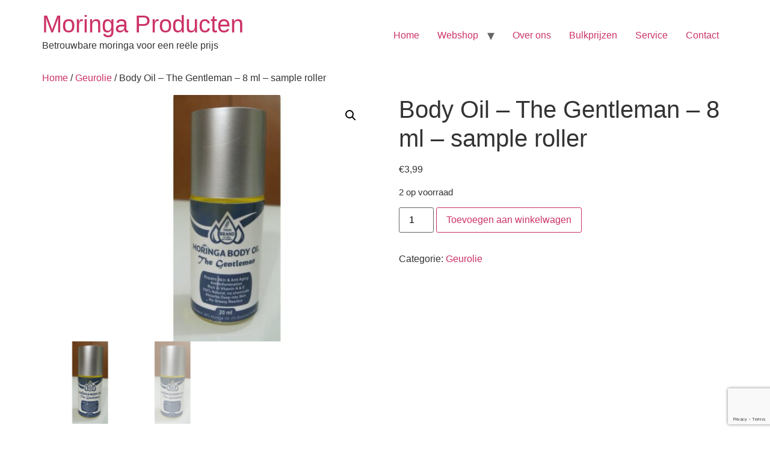

--- FILE ---
content_type: text/html; charset=utf-8
request_url: https://www.google.com/recaptcha/api2/anchor?ar=1&k=6Ldi6zMsAAAAAGmKrl3R1oUFvc4Jp32ahuAluW8T&co=aHR0cHM6Ly93d3cubW9yaW5nYXByb2R1Y3Rlbi5ubDo0NDM.&hl=en&v=PoyoqOPhxBO7pBk68S4YbpHZ&size=invisible&anchor-ms=20000&execute-ms=30000&cb=vrba31l7op69
body_size: 48868
content:
<!DOCTYPE HTML><html dir="ltr" lang="en"><head><meta http-equiv="Content-Type" content="text/html; charset=UTF-8">
<meta http-equiv="X-UA-Compatible" content="IE=edge">
<title>reCAPTCHA</title>
<style type="text/css">
/* cyrillic-ext */
@font-face {
  font-family: 'Roboto';
  font-style: normal;
  font-weight: 400;
  font-stretch: 100%;
  src: url(//fonts.gstatic.com/s/roboto/v48/KFO7CnqEu92Fr1ME7kSn66aGLdTylUAMa3GUBHMdazTgWw.woff2) format('woff2');
  unicode-range: U+0460-052F, U+1C80-1C8A, U+20B4, U+2DE0-2DFF, U+A640-A69F, U+FE2E-FE2F;
}
/* cyrillic */
@font-face {
  font-family: 'Roboto';
  font-style: normal;
  font-weight: 400;
  font-stretch: 100%;
  src: url(//fonts.gstatic.com/s/roboto/v48/KFO7CnqEu92Fr1ME7kSn66aGLdTylUAMa3iUBHMdazTgWw.woff2) format('woff2');
  unicode-range: U+0301, U+0400-045F, U+0490-0491, U+04B0-04B1, U+2116;
}
/* greek-ext */
@font-face {
  font-family: 'Roboto';
  font-style: normal;
  font-weight: 400;
  font-stretch: 100%;
  src: url(//fonts.gstatic.com/s/roboto/v48/KFO7CnqEu92Fr1ME7kSn66aGLdTylUAMa3CUBHMdazTgWw.woff2) format('woff2');
  unicode-range: U+1F00-1FFF;
}
/* greek */
@font-face {
  font-family: 'Roboto';
  font-style: normal;
  font-weight: 400;
  font-stretch: 100%;
  src: url(//fonts.gstatic.com/s/roboto/v48/KFO7CnqEu92Fr1ME7kSn66aGLdTylUAMa3-UBHMdazTgWw.woff2) format('woff2');
  unicode-range: U+0370-0377, U+037A-037F, U+0384-038A, U+038C, U+038E-03A1, U+03A3-03FF;
}
/* math */
@font-face {
  font-family: 'Roboto';
  font-style: normal;
  font-weight: 400;
  font-stretch: 100%;
  src: url(//fonts.gstatic.com/s/roboto/v48/KFO7CnqEu92Fr1ME7kSn66aGLdTylUAMawCUBHMdazTgWw.woff2) format('woff2');
  unicode-range: U+0302-0303, U+0305, U+0307-0308, U+0310, U+0312, U+0315, U+031A, U+0326-0327, U+032C, U+032F-0330, U+0332-0333, U+0338, U+033A, U+0346, U+034D, U+0391-03A1, U+03A3-03A9, U+03B1-03C9, U+03D1, U+03D5-03D6, U+03F0-03F1, U+03F4-03F5, U+2016-2017, U+2034-2038, U+203C, U+2040, U+2043, U+2047, U+2050, U+2057, U+205F, U+2070-2071, U+2074-208E, U+2090-209C, U+20D0-20DC, U+20E1, U+20E5-20EF, U+2100-2112, U+2114-2115, U+2117-2121, U+2123-214F, U+2190, U+2192, U+2194-21AE, U+21B0-21E5, U+21F1-21F2, U+21F4-2211, U+2213-2214, U+2216-22FF, U+2308-230B, U+2310, U+2319, U+231C-2321, U+2336-237A, U+237C, U+2395, U+239B-23B7, U+23D0, U+23DC-23E1, U+2474-2475, U+25AF, U+25B3, U+25B7, U+25BD, U+25C1, U+25CA, U+25CC, U+25FB, U+266D-266F, U+27C0-27FF, U+2900-2AFF, U+2B0E-2B11, U+2B30-2B4C, U+2BFE, U+3030, U+FF5B, U+FF5D, U+1D400-1D7FF, U+1EE00-1EEFF;
}
/* symbols */
@font-face {
  font-family: 'Roboto';
  font-style: normal;
  font-weight: 400;
  font-stretch: 100%;
  src: url(//fonts.gstatic.com/s/roboto/v48/KFO7CnqEu92Fr1ME7kSn66aGLdTylUAMaxKUBHMdazTgWw.woff2) format('woff2');
  unicode-range: U+0001-000C, U+000E-001F, U+007F-009F, U+20DD-20E0, U+20E2-20E4, U+2150-218F, U+2190, U+2192, U+2194-2199, U+21AF, U+21E6-21F0, U+21F3, U+2218-2219, U+2299, U+22C4-22C6, U+2300-243F, U+2440-244A, U+2460-24FF, U+25A0-27BF, U+2800-28FF, U+2921-2922, U+2981, U+29BF, U+29EB, U+2B00-2BFF, U+4DC0-4DFF, U+FFF9-FFFB, U+10140-1018E, U+10190-1019C, U+101A0, U+101D0-101FD, U+102E0-102FB, U+10E60-10E7E, U+1D2C0-1D2D3, U+1D2E0-1D37F, U+1F000-1F0FF, U+1F100-1F1AD, U+1F1E6-1F1FF, U+1F30D-1F30F, U+1F315, U+1F31C, U+1F31E, U+1F320-1F32C, U+1F336, U+1F378, U+1F37D, U+1F382, U+1F393-1F39F, U+1F3A7-1F3A8, U+1F3AC-1F3AF, U+1F3C2, U+1F3C4-1F3C6, U+1F3CA-1F3CE, U+1F3D4-1F3E0, U+1F3ED, U+1F3F1-1F3F3, U+1F3F5-1F3F7, U+1F408, U+1F415, U+1F41F, U+1F426, U+1F43F, U+1F441-1F442, U+1F444, U+1F446-1F449, U+1F44C-1F44E, U+1F453, U+1F46A, U+1F47D, U+1F4A3, U+1F4B0, U+1F4B3, U+1F4B9, U+1F4BB, U+1F4BF, U+1F4C8-1F4CB, U+1F4D6, U+1F4DA, U+1F4DF, U+1F4E3-1F4E6, U+1F4EA-1F4ED, U+1F4F7, U+1F4F9-1F4FB, U+1F4FD-1F4FE, U+1F503, U+1F507-1F50B, U+1F50D, U+1F512-1F513, U+1F53E-1F54A, U+1F54F-1F5FA, U+1F610, U+1F650-1F67F, U+1F687, U+1F68D, U+1F691, U+1F694, U+1F698, U+1F6AD, U+1F6B2, U+1F6B9-1F6BA, U+1F6BC, U+1F6C6-1F6CF, U+1F6D3-1F6D7, U+1F6E0-1F6EA, U+1F6F0-1F6F3, U+1F6F7-1F6FC, U+1F700-1F7FF, U+1F800-1F80B, U+1F810-1F847, U+1F850-1F859, U+1F860-1F887, U+1F890-1F8AD, U+1F8B0-1F8BB, U+1F8C0-1F8C1, U+1F900-1F90B, U+1F93B, U+1F946, U+1F984, U+1F996, U+1F9E9, U+1FA00-1FA6F, U+1FA70-1FA7C, U+1FA80-1FA89, U+1FA8F-1FAC6, U+1FACE-1FADC, U+1FADF-1FAE9, U+1FAF0-1FAF8, U+1FB00-1FBFF;
}
/* vietnamese */
@font-face {
  font-family: 'Roboto';
  font-style: normal;
  font-weight: 400;
  font-stretch: 100%;
  src: url(//fonts.gstatic.com/s/roboto/v48/KFO7CnqEu92Fr1ME7kSn66aGLdTylUAMa3OUBHMdazTgWw.woff2) format('woff2');
  unicode-range: U+0102-0103, U+0110-0111, U+0128-0129, U+0168-0169, U+01A0-01A1, U+01AF-01B0, U+0300-0301, U+0303-0304, U+0308-0309, U+0323, U+0329, U+1EA0-1EF9, U+20AB;
}
/* latin-ext */
@font-face {
  font-family: 'Roboto';
  font-style: normal;
  font-weight: 400;
  font-stretch: 100%;
  src: url(//fonts.gstatic.com/s/roboto/v48/KFO7CnqEu92Fr1ME7kSn66aGLdTylUAMa3KUBHMdazTgWw.woff2) format('woff2');
  unicode-range: U+0100-02BA, U+02BD-02C5, U+02C7-02CC, U+02CE-02D7, U+02DD-02FF, U+0304, U+0308, U+0329, U+1D00-1DBF, U+1E00-1E9F, U+1EF2-1EFF, U+2020, U+20A0-20AB, U+20AD-20C0, U+2113, U+2C60-2C7F, U+A720-A7FF;
}
/* latin */
@font-face {
  font-family: 'Roboto';
  font-style: normal;
  font-weight: 400;
  font-stretch: 100%;
  src: url(//fonts.gstatic.com/s/roboto/v48/KFO7CnqEu92Fr1ME7kSn66aGLdTylUAMa3yUBHMdazQ.woff2) format('woff2');
  unicode-range: U+0000-00FF, U+0131, U+0152-0153, U+02BB-02BC, U+02C6, U+02DA, U+02DC, U+0304, U+0308, U+0329, U+2000-206F, U+20AC, U+2122, U+2191, U+2193, U+2212, U+2215, U+FEFF, U+FFFD;
}
/* cyrillic-ext */
@font-face {
  font-family: 'Roboto';
  font-style: normal;
  font-weight: 500;
  font-stretch: 100%;
  src: url(//fonts.gstatic.com/s/roboto/v48/KFO7CnqEu92Fr1ME7kSn66aGLdTylUAMa3GUBHMdazTgWw.woff2) format('woff2');
  unicode-range: U+0460-052F, U+1C80-1C8A, U+20B4, U+2DE0-2DFF, U+A640-A69F, U+FE2E-FE2F;
}
/* cyrillic */
@font-face {
  font-family: 'Roboto';
  font-style: normal;
  font-weight: 500;
  font-stretch: 100%;
  src: url(//fonts.gstatic.com/s/roboto/v48/KFO7CnqEu92Fr1ME7kSn66aGLdTylUAMa3iUBHMdazTgWw.woff2) format('woff2');
  unicode-range: U+0301, U+0400-045F, U+0490-0491, U+04B0-04B1, U+2116;
}
/* greek-ext */
@font-face {
  font-family: 'Roboto';
  font-style: normal;
  font-weight: 500;
  font-stretch: 100%;
  src: url(//fonts.gstatic.com/s/roboto/v48/KFO7CnqEu92Fr1ME7kSn66aGLdTylUAMa3CUBHMdazTgWw.woff2) format('woff2');
  unicode-range: U+1F00-1FFF;
}
/* greek */
@font-face {
  font-family: 'Roboto';
  font-style: normal;
  font-weight: 500;
  font-stretch: 100%;
  src: url(//fonts.gstatic.com/s/roboto/v48/KFO7CnqEu92Fr1ME7kSn66aGLdTylUAMa3-UBHMdazTgWw.woff2) format('woff2');
  unicode-range: U+0370-0377, U+037A-037F, U+0384-038A, U+038C, U+038E-03A1, U+03A3-03FF;
}
/* math */
@font-face {
  font-family: 'Roboto';
  font-style: normal;
  font-weight: 500;
  font-stretch: 100%;
  src: url(//fonts.gstatic.com/s/roboto/v48/KFO7CnqEu92Fr1ME7kSn66aGLdTylUAMawCUBHMdazTgWw.woff2) format('woff2');
  unicode-range: U+0302-0303, U+0305, U+0307-0308, U+0310, U+0312, U+0315, U+031A, U+0326-0327, U+032C, U+032F-0330, U+0332-0333, U+0338, U+033A, U+0346, U+034D, U+0391-03A1, U+03A3-03A9, U+03B1-03C9, U+03D1, U+03D5-03D6, U+03F0-03F1, U+03F4-03F5, U+2016-2017, U+2034-2038, U+203C, U+2040, U+2043, U+2047, U+2050, U+2057, U+205F, U+2070-2071, U+2074-208E, U+2090-209C, U+20D0-20DC, U+20E1, U+20E5-20EF, U+2100-2112, U+2114-2115, U+2117-2121, U+2123-214F, U+2190, U+2192, U+2194-21AE, U+21B0-21E5, U+21F1-21F2, U+21F4-2211, U+2213-2214, U+2216-22FF, U+2308-230B, U+2310, U+2319, U+231C-2321, U+2336-237A, U+237C, U+2395, U+239B-23B7, U+23D0, U+23DC-23E1, U+2474-2475, U+25AF, U+25B3, U+25B7, U+25BD, U+25C1, U+25CA, U+25CC, U+25FB, U+266D-266F, U+27C0-27FF, U+2900-2AFF, U+2B0E-2B11, U+2B30-2B4C, U+2BFE, U+3030, U+FF5B, U+FF5D, U+1D400-1D7FF, U+1EE00-1EEFF;
}
/* symbols */
@font-face {
  font-family: 'Roboto';
  font-style: normal;
  font-weight: 500;
  font-stretch: 100%;
  src: url(//fonts.gstatic.com/s/roboto/v48/KFO7CnqEu92Fr1ME7kSn66aGLdTylUAMaxKUBHMdazTgWw.woff2) format('woff2');
  unicode-range: U+0001-000C, U+000E-001F, U+007F-009F, U+20DD-20E0, U+20E2-20E4, U+2150-218F, U+2190, U+2192, U+2194-2199, U+21AF, U+21E6-21F0, U+21F3, U+2218-2219, U+2299, U+22C4-22C6, U+2300-243F, U+2440-244A, U+2460-24FF, U+25A0-27BF, U+2800-28FF, U+2921-2922, U+2981, U+29BF, U+29EB, U+2B00-2BFF, U+4DC0-4DFF, U+FFF9-FFFB, U+10140-1018E, U+10190-1019C, U+101A0, U+101D0-101FD, U+102E0-102FB, U+10E60-10E7E, U+1D2C0-1D2D3, U+1D2E0-1D37F, U+1F000-1F0FF, U+1F100-1F1AD, U+1F1E6-1F1FF, U+1F30D-1F30F, U+1F315, U+1F31C, U+1F31E, U+1F320-1F32C, U+1F336, U+1F378, U+1F37D, U+1F382, U+1F393-1F39F, U+1F3A7-1F3A8, U+1F3AC-1F3AF, U+1F3C2, U+1F3C4-1F3C6, U+1F3CA-1F3CE, U+1F3D4-1F3E0, U+1F3ED, U+1F3F1-1F3F3, U+1F3F5-1F3F7, U+1F408, U+1F415, U+1F41F, U+1F426, U+1F43F, U+1F441-1F442, U+1F444, U+1F446-1F449, U+1F44C-1F44E, U+1F453, U+1F46A, U+1F47D, U+1F4A3, U+1F4B0, U+1F4B3, U+1F4B9, U+1F4BB, U+1F4BF, U+1F4C8-1F4CB, U+1F4D6, U+1F4DA, U+1F4DF, U+1F4E3-1F4E6, U+1F4EA-1F4ED, U+1F4F7, U+1F4F9-1F4FB, U+1F4FD-1F4FE, U+1F503, U+1F507-1F50B, U+1F50D, U+1F512-1F513, U+1F53E-1F54A, U+1F54F-1F5FA, U+1F610, U+1F650-1F67F, U+1F687, U+1F68D, U+1F691, U+1F694, U+1F698, U+1F6AD, U+1F6B2, U+1F6B9-1F6BA, U+1F6BC, U+1F6C6-1F6CF, U+1F6D3-1F6D7, U+1F6E0-1F6EA, U+1F6F0-1F6F3, U+1F6F7-1F6FC, U+1F700-1F7FF, U+1F800-1F80B, U+1F810-1F847, U+1F850-1F859, U+1F860-1F887, U+1F890-1F8AD, U+1F8B0-1F8BB, U+1F8C0-1F8C1, U+1F900-1F90B, U+1F93B, U+1F946, U+1F984, U+1F996, U+1F9E9, U+1FA00-1FA6F, U+1FA70-1FA7C, U+1FA80-1FA89, U+1FA8F-1FAC6, U+1FACE-1FADC, U+1FADF-1FAE9, U+1FAF0-1FAF8, U+1FB00-1FBFF;
}
/* vietnamese */
@font-face {
  font-family: 'Roboto';
  font-style: normal;
  font-weight: 500;
  font-stretch: 100%;
  src: url(//fonts.gstatic.com/s/roboto/v48/KFO7CnqEu92Fr1ME7kSn66aGLdTylUAMa3OUBHMdazTgWw.woff2) format('woff2');
  unicode-range: U+0102-0103, U+0110-0111, U+0128-0129, U+0168-0169, U+01A0-01A1, U+01AF-01B0, U+0300-0301, U+0303-0304, U+0308-0309, U+0323, U+0329, U+1EA0-1EF9, U+20AB;
}
/* latin-ext */
@font-face {
  font-family: 'Roboto';
  font-style: normal;
  font-weight: 500;
  font-stretch: 100%;
  src: url(//fonts.gstatic.com/s/roboto/v48/KFO7CnqEu92Fr1ME7kSn66aGLdTylUAMa3KUBHMdazTgWw.woff2) format('woff2');
  unicode-range: U+0100-02BA, U+02BD-02C5, U+02C7-02CC, U+02CE-02D7, U+02DD-02FF, U+0304, U+0308, U+0329, U+1D00-1DBF, U+1E00-1E9F, U+1EF2-1EFF, U+2020, U+20A0-20AB, U+20AD-20C0, U+2113, U+2C60-2C7F, U+A720-A7FF;
}
/* latin */
@font-face {
  font-family: 'Roboto';
  font-style: normal;
  font-weight: 500;
  font-stretch: 100%;
  src: url(//fonts.gstatic.com/s/roboto/v48/KFO7CnqEu92Fr1ME7kSn66aGLdTylUAMa3yUBHMdazQ.woff2) format('woff2');
  unicode-range: U+0000-00FF, U+0131, U+0152-0153, U+02BB-02BC, U+02C6, U+02DA, U+02DC, U+0304, U+0308, U+0329, U+2000-206F, U+20AC, U+2122, U+2191, U+2193, U+2212, U+2215, U+FEFF, U+FFFD;
}
/* cyrillic-ext */
@font-face {
  font-family: 'Roboto';
  font-style: normal;
  font-weight: 900;
  font-stretch: 100%;
  src: url(//fonts.gstatic.com/s/roboto/v48/KFO7CnqEu92Fr1ME7kSn66aGLdTylUAMa3GUBHMdazTgWw.woff2) format('woff2');
  unicode-range: U+0460-052F, U+1C80-1C8A, U+20B4, U+2DE0-2DFF, U+A640-A69F, U+FE2E-FE2F;
}
/* cyrillic */
@font-face {
  font-family: 'Roboto';
  font-style: normal;
  font-weight: 900;
  font-stretch: 100%;
  src: url(//fonts.gstatic.com/s/roboto/v48/KFO7CnqEu92Fr1ME7kSn66aGLdTylUAMa3iUBHMdazTgWw.woff2) format('woff2');
  unicode-range: U+0301, U+0400-045F, U+0490-0491, U+04B0-04B1, U+2116;
}
/* greek-ext */
@font-face {
  font-family: 'Roboto';
  font-style: normal;
  font-weight: 900;
  font-stretch: 100%;
  src: url(//fonts.gstatic.com/s/roboto/v48/KFO7CnqEu92Fr1ME7kSn66aGLdTylUAMa3CUBHMdazTgWw.woff2) format('woff2');
  unicode-range: U+1F00-1FFF;
}
/* greek */
@font-face {
  font-family: 'Roboto';
  font-style: normal;
  font-weight: 900;
  font-stretch: 100%;
  src: url(//fonts.gstatic.com/s/roboto/v48/KFO7CnqEu92Fr1ME7kSn66aGLdTylUAMa3-UBHMdazTgWw.woff2) format('woff2');
  unicode-range: U+0370-0377, U+037A-037F, U+0384-038A, U+038C, U+038E-03A1, U+03A3-03FF;
}
/* math */
@font-face {
  font-family: 'Roboto';
  font-style: normal;
  font-weight: 900;
  font-stretch: 100%;
  src: url(//fonts.gstatic.com/s/roboto/v48/KFO7CnqEu92Fr1ME7kSn66aGLdTylUAMawCUBHMdazTgWw.woff2) format('woff2');
  unicode-range: U+0302-0303, U+0305, U+0307-0308, U+0310, U+0312, U+0315, U+031A, U+0326-0327, U+032C, U+032F-0330, U+0332-0333, U+0338, U+033A, U+0346, U+034D, U+0391-03A1, U+03A3-03A9, U+03B1-03C9, U+03D1, U+03D5-03D6, U+03F0-03F1, U+03F4-03F5, U+2016-2017, U+2034-2038, U+203C, U+2040, U+2043, U+2047, U+2050, U+2057, U+205F, U+2070-2071, U+2074-208E, U+2090-209C, U+20D0-20DC, U+20E1, U+20E5-20EF, U+2100-2112, U+2114-2115, U+2117-2121, U+2123-214F, U+2190, U+2192, U+2194-21AE, U+21B0-21E5, U+21F1-21F2, U+21F4-2211, U+2213-2214, U+2216-22FF, U+2308-230B, U+2310, U+2319, U+231C-2321, U+2336-237A, U+237C, U+2395, U+239B-23B7, U+23D0, U+23DC-23E1, U+2474-2475, U+25AF, U+25B3, U+25B7, U+25BD, U+25C1, U+25CA, U+25CC, U+25FB, U+266D-266F, U+27C0-27FF, U+2900-2AFF, U+2B0E-2B11, U+2B30-2B4C, U+2BFE, U+3030, U+FF5B, U+FF5D, U+1D400-1D7FF, U+1EE00-1EEFF;
}
/* symbols */
@font-face {
  font-family: 'Roboto';
  font-style: normal;
  font-weight: 900;
  font-stretch: 100%;
  src: url(//fonts.gstatic.com/s/roboto/v48/KFO7CnqEu92Fr1ME7kSn66aGLdTylUAMaxKUBHMdazTgWw.woff2) format('woff2');
  unicode-range: U+0001-000C, U+000E-001F, U+007F-009F, U+20DD-20E0, U+20E2-20E4, U+2150-218F, U+2190, U+2192, U+2194-2199, U+21AF, U+21E6-21F0, U+21F3, U+2218-2219, U+2299, U+22C4-22C6, U+2300-243F, U+2440-244A, U+2460-24FF, U+25A0-27BF, U+2800-28FF, U+2921-2922, U+2981, U+29BF, U+29EB, U+2B00-2BFF, U+4DC0-4DFF, U+FFF9-FFFB, U+10140-1018E, U+10190-1019C, U+101A0, U+101D0-101FD, U+102E0-102FB, U+10E60-10E7E, U+1D2C0-1D2D3, U+1D2E0-1D37F, U+1F000-1F0FF, U+1F100-1F1AD, U+1F1E6-1F1FF, U+1F30D-1F30F, U+1F315, U+1F31C, U+1F31E, U+1F320-1F32C, U+1F336, U+1F378, U+1F37D, U+1F382, U+1F393-1F39F, U+1F3A7-1F3A8, U+1F3AC-1F3AF, U+1F3C2, U+1F3C4-1F3C6, U+1F3CA-1F3CE, U+1F3D4-1F3E0, U+1F3ED, U+1F3F1-1F3F3, U+1F3F5-1F3F7, U+1F408, U+1F415, U+1F41F, U+1F426, U+1F43F, U+1F441-1F442, U+1F444, U+1F446-1F449, U+1F44C-1F44E, U+1F453, U+1F46A, U+1F47D, U+1F4A3, U+1F4B0, U+1F4B3, U+1F4B9, U+1F4BB, U+1F4BF, U+1F4C8-1F4CB, U+1F4D6, U+1F4DA, U+1F4DF, U+1F4E3-1F4E6, U+1F4EA-1F4ED, U+1F4F7, U+1F4F9-1F4FB, U+1F4FD-1F4FE, U+1F503, U+1F507-1F50B, U+1F50D, U+1F512-1F513, U+1F53E-1F54A, U+1F54F-1F5FA, U+1F610, U+1F650-1F67F, U+1F687, U+1F68D, U+1F691, U+1F694, U+1F698, U+1F6AD, U+1F6B2, U+1F6B9-1F6BA, U+1F6BC, U+1F6C6-1F6CF, U+1F6D3-1F6D7, U+1F6E0-1F6EA, U+1F6F0-1F6F3, U+1F6F7-1F6FC, U+1F700-1F7FF, U+1F800-1F80B, U+1F810-1F847, U+1F850-1F859, U+1F860-1F887, U+1F890-1F8AD, U+1F8B0-1F8BB, U+1F8C0-1F8C1, U+1F900-1F90B, U+1F93B, U+1F946, U+1F984, U+1F996, U+1F9E9, U+1FA00-1FA6F, U+1FA70-1FA7C, U+1FA80-1FA89, U+1FA8F-1FAC6, U+1FACE-1FADC, U+1FADF-1FAE9, U+1FAF0-1FAF8, U+1FB00-1FBFF;
}
/* vietnamese */
@font-face {
  font-family: 'Roboto';
  font-style: normal;
  font-weight: 900;
  font-stretch: 100%;
  src: url(//fonts.gstatic.com/s/roboto/v48/KFO7CnqEu92Fr1ME7kSn66aGLdTylUAMa3OUBHMdazTgWw.woff2) format('woff2');
  unicode-range: U+0102-0103, U+0110-0111, U+0128-0129, U+0168-0169, U+01A0-01A1, U+01AF-01B0, U+0300-0301, U+0303-0304, U+0308-0309, U+0323, U+0329, U+1EA0-1EF9, U+20AB;
}
/* latin-ext */
@font-face {
  font-family: 'Roboto';
  font-style: normal;
  font-weight: 900;
  font-stretch: 100%;
  src: url(//fonts.gstatic.com/s/roboto/v48/KFO7CnqEu92Fr1ME7kSn66aGLdTylUAMa3KUBHMdazTgWw.woff2) format('woff2');
  unicode-range: U+0100-02BA, U+02BD-02C5, U+02C7-02CC, U+02CE-02D7, U+02DD-02FF, U+0304, U+0308, U+0329, U+1D00-1DBF, U+1E00-1E9F, U+1EF2-1EFF, U+2020, U+20A0-20AB, U+20AD-20C0, U+2113, U+2C60-2C7F, U+A720-A7FF;
}
/* latin */
@font-face {
  font-family: 'Roboto';
  font-style: normal;
  font-weight: 900;
  font-stretch: 100%;
  src: url(//fonts.gstatic.com/s/roboto/v48/KFO7CnqEu92Fr1ME7kSn66aGLdTylUAMa3yUBHMdazQ.woff2) format('woff2');
  unicode-range: U+0000-00FF, U+0131, U+0152-0153, U+02BB-02BC, U+02C6, U+02DA, U+02DC, U+0304, U+0308, U+0329, U+2000-206F, U+20AC, U+2122, U+2191, U+2193, U+2212, U+2215, U+FEFF, U+FFFD;
}

</style>
<link rel="stylesheet" type="text/css" href="https://www.gstatic.com/recaptcha/releases/PoyoqOPhxBO7pBk68S4YbpHZ/styles__ltr.css">
<script nonce="HxVnRrZx76yrAiSHAurqjQ" type="text/javascript">window['__recaptcha_api'] = 'https://www.google.com/recaptcha/api2/';</script>
<script type="text/javascript" src="https://www.gstatic.com/recaptcha/releases/PoyoqOPhxBO7pBk68S4YbpHZ/recaptcha__en.js" nonce="HxVnRrZx76yrAiSHAurqjQ">
      
    </script></head>
<body><div id="rc-anchor-alert" class="rc-anchor-alert"></div>
<input type="hidden" id="recaptcha-token" value="[base64]">
<script type="text/javascript" nonce="HxVnRrZx76yrAiSHAurqjQ">
      recaptcha.anchor.Main.init("[\x22ainput\x22,[\x22bgdata\x22,\x22\x22,\[base64]/[base64]/[base64]/KE4oMTI0LHYsdi5HKSxMWihsLHYpKTpOKDEyNCx2LGwpLFYpLHYpLFQpKSxGKDE3MSx2KX0scjc9ZnVuY3Rpb24obCl7cmV0dXJuIGx9LEM9ZnVuY3Rpb24obCxWLHYpe04odixsLFYpLFZbYWtdPTI3OTZ9LG49ZnVuY3Rpb24obCxWKXtWLlg9KChWLlg/[base64]/[base64]/[base64]/[base64]/[base64]/[base64]/[base64]/[base64]/[base64]/[base64]/[base64]\\u003d\x22,\[base64]\x22,\x22S8Odwo4cK8Oow45VwoTDj8O8c3A4SsKrw7dZQMKtU0jDucOzwpJTfcOXw7/CqADCpgwWwqUkwpdDa8KIVsKaJQXDqHR8ecKRwr3Dj8KRw4jDrsKaw5fDsSvCsmjCp8K4wqvCkcK/w7HCgSbDqMKLC8KPZUDDicO6wqHDssOZw7/CsMOiwq0HUsKSwql3bzI2wqQfwqIdBcKpwovDqU/DtcK7w5bCn8ObPUFGwrMNwqHCvMKnwqMtGcKbHUDDocOIwqzCtMOPwrHCsz3DkyDCkMOAw4LDl8O1wpsKwqd6IMOfwqAPwpJcZ8OzwqAeUcKuw5tJYMKewrVuw4Nqw5HCnD3DngrCs1jCp8O/OcK8w6FIwrzDiMOQF8OMOS4XBcKUTw55TcOkJsKeQsOiLcOSwq7DqXHDlsKow7DCmCLDqSVCeg7CmDUaw7t6w7Y3wrnCjxzDpSPDhMKJH8OSwqpQwq7DiMKBw4PDr0RUcMK/[base64]/CsD0Jw6kSwqdgU0PDhAoCw6zDlMO5I8K6w4B4KhNgGBvDr8KTIW3CssO/PFZDwrTCpn5Ww4XDu8OIScObw5TCq8OqXFk4NsOnwpgPQcOFSnM5N8O4w5LCk8OPw4jCrcK4PcK7woo2EcKYwrvCihrDjMOCfmfDoBABwqtzwofCrMOuwppSXWvDiMOZFhxULGJtwq3DrlNjw5HCvcKZWsO7L2x5w4MIB8Kxw7rClMO2wr/Cm8ONW1RcPDJNGGkGwrbDk3NccMOhwqQdwolSAMKTHsKHAMKXw7DDusKeN8O7wqbCvcKww640w5kjw6Q9ZcK3bjd9wqbDgMOCwobCgcOIworDlW3CrVbDnsOVwrFNwq7Cj8KTc8K0wph3X8Odw6TCsiY4HsKswp0Ww6sPwrzDrcK/wq9bL8K/[base64]/MyrCucObG2HCmH8mwpXCjQzDhm17w49ARsKOA3tVwqPCmcKBw6rDvsK8w7rDqzpnGcKuw5fCm8K5M2ZUw5bDmFBTw4zDiA9Mw6HDrMOxIlnDqXPCoMKGJ2hfw7HDrcOLw74Hw47Ct8O8wp9awq/CvcKYKXx3TDt6NMK7w4XDgk0Jw5BfN2/DqsOcSsObSMO8dz9FwqHDkjUHwrrCpSLDrsK4w7EEOcO6w6ZAU8KOWcKnwpAiw6jDtMKnYg3CoMKLw7vDvMOdwrbCksOUQz5Bw5U8el7DnMKQwp3CgsODw4bCtMOGwpDDhjLDplxFwo7DkcKKJiZLWTfDiRtfwrrDhcKSwpzDvHLDrMKDw7hZw7jCvsKzw7JiUMO/wqzDuhHDkTDDpnRZLyvDsDBkXAAewpNTeMOVXAQpRybDi8OCw55Kw5Nsw6DDlTDDvnjDgMKSwpLCiMKawqMDNcO0esOdCBJ9ScKkwr7CnhFwH2zDi8KKdVfCgsKMwq8Lw5jCngrCoF7CsnzCvnvCvMOeacKSXcO/[base64]/CsQYWPU1EUVLCnsOhasO7MMKnfsK5wpESA39AdkjCnQ3CiU9Nwo7DunF/d8KLw6fClMOxwrpFwoZxwqrDiMOIwpjCn8KUbMK2worDksKJw60vSWvCicO3w57DvMO5bkDCqsOuwofChMOTOCzCv0EHwo9LZcO+wqbDnCJmw5MiWsK8enEjEllNw5fChngKUMOCaMK/e142DzkXFsOIwrbCocK0cMKSLz9rACDCjyMKQgXCrcKbwr/CmmnDs3PDksOYwrzCjQjDmx3CvMOvLMK1MsKiwqDCrsOcE8K7SMO4w7PCtwPCj2PCn3ELw6bCuMOGFCBawoTDnxhew4E2w4d9wo9KI0k3wpEyw4tBQwRjU3HDrkHDqcOuWhtFwqshQiHCgVwTcsKeNMOEw57CjSrCk8KSwqLCrcOsVMOeaAPChRFZw7vDql/DmcOxw6UvwqfDkMKRGjTDnTo6wqjDrwhbUjjDhMOfwq8bw63DlD5ACsKkw4hDwp3DrcKPw4fDmG4Ow6TCjcKwwo5kwpJkLsOcw7HCt8KUNMO7BMKSwovCh8KAw59yw7bCucKdw5laa8KWTMObE8Orw5/CrXnCs8OoBCzDtlHCnG89wqnCusKRJ8OEwqAGwoAZHFY+woEzM8Kww7ZLJVUhwrc+wpnDpmLCqcK9P04lw4PCiBpmA8OuwonDicO2wpHCkkXDhMKpaSdDwprDs2BRLcOcwrxswrPCi8Osw5Nqw6F/wr3ChG51QB7Cu8OMLCRkw6LCvsKwDxZQwpXCqyzCrAMdYj7Cti9gPSfDvlvDmRMNL0PDjMK/w6vDgDrDu0kCOMOrw4YGIMOywrIGw7LCtcO1MAt9wqDCkE/CnUjDjWrClFkXT8OWasO2wrYjw57DjRB4wrLCl8KNw5rDrTjCow5+AxTCgMObwqYGM3BrDcKYwrnDuzXDkDpmexjDucKuw7fCosOqaMO1w4LCui8Cw75IQX4tECPDpcOASMKow4Z3w4HCjgnDv37DhEdPT8OcRnICRV5iTMKwK8Ojw5vCuyXChMKTw5FCwobCgQ/DkMOJasOMKcOXDlB8fmojw5krSlrCkMK/[base64]/w7/DncKow4tEwoHCr8OHfMOiMcOWw7QUwrVzwqApCy/DlsORb8Oiw7Ivw7xiwrMWBwByw5hlw71aBMKOIUtLw6vDvcOPw43Cp8K9fgPDuA7DlyDDmH3CkMKKJMOGFg/Dm8O3IMKBw6kgFSHDgnzDmxnCqVI9woXCmgw3wr/Ch8KBwodawolvDA3Dr8OEwpcbQUIkdMO7wq7DsMOce8O4DMKZwrYGGsOpw4rDjsKQBD1nw6jDtnptQhNww4DDgcOLEsOefBTCighQwqZCH2/Cm8Khw6Jzd2NwDsOVw4kgdMKtccKew5tswodCeRbDnU9QworDscOqNmA6w5gywqE2b8Kew77Cmm/DrMOOYcO9wr3CqRhvPRnDkcOjw6nCjEfDrkE1w7lLE2/CocOdwr4XR8OWAsKYHH5jwpTDi0Iyw6xBZ0bDksODGF5mwqlxw6TDocOYw4QxwqrCt8OIZsKBw4cEQTltCRd/[base64]/[base64]/Ds0vCvQfDvm/Dn8Kdw7B+wrTDv2nDnR1GwpYnwoALG8ODZsOow4hewp5SwprCl2vDk2FLw6XDvAfCn1PDnC0ZwqPDrMO8w55/UCXDnTrCpMOew7IWw7nDncKVwqrCt0fCicOKwpXDsMOJw5ESWUXCuCzCujoXTUTDqhl5w7YWw6rCrETCu3zCq8KuwrbCqSkqwrfCpcOtwp4/[base64]/CvMK0AwArwrVow7Egwp3DgArCsMOQOyDCmMOYw7xOw5UAwoU4wrzCmgBOFsKlS8K4wqJiw60zKMObbw53OF3CrHPCtsOSworCuGRfw5zDq07DjcKxIHPCpcOCMMOBw40RLn/[base64]/CusO0KsKgBcKvwqdJfCTDu8KEAW3Ds8O0wrbDuRbDi38YwrXCoiw7wr/DoEfDnMKTw40bwrXDqcODw6B8wrE2wrRLw5E/A8K0KsO4JFTDicK7N2sJccK4w44uw4bDo17Cmz1Yw6HCgcO3wphDOcK6dFnCqMOXasOsW3/Dt3/[base64]/Dp37CsE8cdS5fSCDDr0rDr0/DoMOQVhRaLsKGwqrDgGjDlgbDgcKhwrHCocKaw4htw5NqL1bDvULCjx/[base64]/Dqi7CjsOZw6bCvcKmJ8OlwqImwqTDo8KRC3zCgsK4UsK6ezh1CsO3VzLDsCgWw5PDsB3Dm3/CtBPDowfDskQ+wo3Do1DDtsO7OhpKOcOIwp5/wqR+wp3Diihmw7NtAMKyQA/CtsKVacO4RW3CmiLDpgohODQPCsOvNMOCw7Q7w4NdR8OmwpnDiHQ4O1TDjsKhwo9EfcKWF2fDhMOUwpvClsKpwrZEwo0gdHlaEV/[base64]/DpwxTVCoUwqZVbHbCs8OoLD/[base64]/w5QAIEp4wodUw7ZEVk/[base64]/DpT9Vw73CtsOdw48AGcOdw5rCgcKkw4czYMKxwpTChMKxTsOCVcO4w7xYRjpHwo/ClUXDl8OsA8Ouw40Jwop/[base64]/ChHXCoMORw7XDk8O0DjYcdMOvTxzCtsOwwoJXwrjDjsOPM8Kmwp7CmMOmwosJTsKHw6MYZxDCijwoWcKVw7HDj8OTwokpQ3fDjh/Dt8O6AnLCmDspT8KTfzrDisOGXsKBOsOlwqQdGsOdw7LCjsOowrPDlCB6KCzDjwsQw75yw7kYTsKgwp/Cn8Kow6cmw7bCkA84w6nCmsKOwp/DsnErwooFwppSRMKcw4fCoALCilPCg8OxUMKaw4TCscKMBsOkw7LCpMO6woI0w6BCUGrDk8OYCzpewrXCjcOEwovCscOxwrdPwo/CgsOTwoYQwrjChcO/wpPDoMOmaBdYFQ3DocOlPcKuUQbDkyguHHLCryNIw5PCoSzCgcOQw4Ylwr04VUdie8Kiw54wGF1/woLCnRs7w77DgsONdBV+wqhiwo7DncOwFsK/w7PCkGcWw6DDncO3FyzDksK2w6/DpBEBJ2ZCw51zPcOIVD3CoSjDhcKIFcKvWMOMwqXDlQ/ClcOkRMKIwo7Dk8K2MMOEwrNDw6TDlC11acKrw69rHibCoUnDjcKdw67Dh8OWw7N1wp7ChFF8HsO3w7txwopOw7Imw4/Cu8OEM8KGwqjCtMKQR3xrb1/DthN5VsK8w7ZTXWFGZBnDjgTDq8Kvw75xKMOEwqsBf8OYw7PDpcK+cMO2wphpwotwwpHCtWXCjCvDt8OaBMKhacKFwqjDpXl8fnUxwq3CuMOEQMOxwpQCL8ORfi/ChMKUwoPCjBLCmcKTw5bCrcOjIsOSaBAVfcKpPQITwoV4w43DuRp1woZUw6EzGznDv8KMw5B6VcKhwqTCuwdzTcOiw6DDrFLCpxQtw7ktwpEWDMKvdUwDwpjDjcOsM3lcw4U4w6fDiBdhw6jCsiY+fhPCl2AEQMKdwoLDmV1HLMOYNWAFCcO9Cj1Rw6/[base64]/DrcOzRjRLw5o8wrcZwpTCj0vDgsKKE8Omw73DliUdwrZGwqJww5d6wpzDvEbDhyrDoilVw5HDvsO7w5zDsQ3CrMO3w53CuknCsTbCrALDusOFWRXDsRLDucOdwqjCm8K/A8KoRcK5FcOsIcOvwo7CpcO1wpPCmGYNLSYhQm5rbMKoXcK/w7/DrsOwwp1hwobDm1cdEMK4cCpvBcOLQ0hNw5ppwqwhbMKZe8OwOcKedcOYR8Oxw7ohQ1vDmcOGw4onZsKLwo1aw5PCnXnCtcOUw4/CsMKkw5HDmsKww44WwpdzIcOxwpoQcS/[base64]/CoyPDucKsw5/DhsKpXsOewoTCtMODHMK3wqzDt8O4L8Odw6xwTsKxwojChMK3S8OyIcKoNTHDkyM1w7Fww7bCisKrGMKRwrbDrFdAwqPCjcK8wpFRSCzCncOYWcOrwqjDtnPDqkQ3wqUKw7oiw4JgJT7CmXoTwqjDtcKMasKXG1/CgMK0w6ERwq/[base64]/CnMK6wrXDs8OMwrfCscOBw4MSw57ClMKPZMOhUMOcHxXDkG3ClcOhYjLCl8OEwq/DhcO2LWE2GVlZw55lwrRFw4xiwox7W0zChkTCiz3CgE8GecO3Pg0Two4lwp3DvC7Cg8OmwrVqYsKpTWbDv13Cm8K+c37ChX3ClwsuSsOOQSI9eEHDhcKFw60/woUKfcOxw7DCo2HDusO6w4cSwovCqXTDkhklYDzDk0gIfMK4KcKeD8KTaMO2GcO4SULDlMO+I8OOw7PDucKQBMKjw55CG0PCl1HDkgLCuMKew6xMLEjCuTjCgkEswpVbw7J+w6ZcbGAKwps0OcO7w5xAw7tqAQLCiMOkw6HCmMO1wqoTOF/DhCsnHcK0SsOuw7USwrTCtMOQJsOcw43Djn/DsQ7CunXCuUzDpsKtBGDDozloO3HCrsOowqfDnsKNwqHCgsKDwqnDngZnRyFLwqvDvhRsekUfPQQGUsOOwp/[base64]/[base64]/[base64]/DgSc5KVDDusK0bCTDlDMtw4HDmRTCq8O2fMKYYi9Xw77CgUzCkWl4wojCocOzCsO3F8OBwq7DjcOvXmlsMmrChcOCNRHDncK8OcKFU8KUYwXChFFnw4jDvA/CgFbDmhcSwrvDp8KdwovDoGJ+QsKYw5A6Nx4rw5VLw4QEL8O0w4UFwqYkClVUwr5GRMKew7TDusO/w48iDMOuw43ClcKDwrMjCQjCqsKkTcKDMjLDg3wYwoLDnQTCkCt0wqnCjcK/KMKBGyLCg8KdwrYcIsONw4LDhTEiwpgjPMOhYMOAw5LDv8OCHcKqwpJ6CsO9NsOhH3A2wqrDrBfCqBDCrCzCiVvCnCZ+YlRdWlVLw7nDucOIwrwnT8KbYcKSw5vDsnHCvcKCw7UYR8KPeVB/wpoaw4cdacOxJDc1w74vFcK4F8O6XFvCu2RjTsKxLGPDvmlEPcOUZcOmwo1qNsObUsOgTMO2w4YXCR04UhfCklnCgBnCuVJ7LWLCusKnwrPDrsKFDU7CsWPCtsOWw7XCtw/Du8ONwox3cw7DhUxAMQHCsMKKe0xKw5DCksKzTE1mbcKFbmvCgsOUHX/CqcKUw5xfcTpZL8KRDcKPQkpxLX7Cg1vCvnxNw7XDoMOWw7BkVSDClHNqFcKKw4LCnDPCpSTCpcKGbcOwwpkeGMO1N1l9w5lMPsOtEhtfwpPDsVwIY3xmw77CvWl/wooowrwFe0EvacKvw6B6w6NHe8KWw7UuHsKoBMK9FgTDg8OcZy5Lw6bCgsO4bQIBFjHDtsO2w5F+CzJmw4cQwq7Do8Kye8Oiw60+w4jDiXnCk8KqwpnDlMOeWsODVcOmw7PDh8K9ZMKQRsKPwqzDqRDDqDrCrWFzPTTDv8KbwpXDoyjCrMOxwqlZwq/[base64]/[base64]/CimgRwpB9w6sbJMKGw4c+cjnCs1Aueh5PCsKrwpjCtGNIT0INwoDCncKRX8O2wp3DuWPDuVzCq8KOwqYCQCl3w6koGMKCGsOBwpTDhnMuccKewrZlScK3woTDjhDDg3PCqEYmTcOow4Eaw4JBw6x3VATCkcOmCCQfEcKXelgEwphcPFjCh8KDwqE/[base64]/[base64]/CnkbDmcKeO8KAw63DiAbDlMKDSjTDqhh8w6okScKowo3DkMKaPsO2woLCjsKBLUPCtmnDiRvClmXDjjxzw5YgR8KkG8Kjw4s9d8K0wr3Cv8KAw7UVD1nDmcOYHGkWAsO/XsOOYA3CvG/CiMO3w7AqN0HCli5uwpQpS8Osc2NOwrjCq8OtJsKpwr7CpDhXFcO3YXceV8KuXSPDoMKkaXDCicK9wqtGc8OFw4DDpMO5E1IlWmjDqHk3QcKfVjjCpMOqwr7DmcO0ScO3w55hP8OIS8KDWDAxDjnCrwB/[base64]/[base64]/DlsKhw4XCj2rCu8KoPsK5wo3Di8K2YgnDrcK+woDDiRTCs3kFw73DiQUkw71jSQrCp8KgwrPDg0/CvkvCncKhwoJZw6cbw6sUw7olwpzDmTQCDsOLZMOgw6LCvhVyw6RxwqM+L8Opw6vCtBnCscKmMMOMUMKNwoPDkX/DvipMwrrDnsOyw5cbw7Yow6/DscO2YiHCn1MINBfCrG7CmFfCrApJJCzDqMKeMTJBwonCgkXDq8OsC8KtMC1wW8OvYsKLw5nCnGvClMOPKMO+wqbCrMKEw5NaeV/Cr8K2w7dKw4fDgMO8HsKFcMOLwrbDlcO2wpUlZ8OqRMKcUMOKw74lw5x8GXB7VQ/[base64]/[base64]/[base64]/[base64]/Do0DCjEDCosKxBsOmXFcTI1ZAFMOHw4NNw65bU8K7woPDvHBzORlVw5/ChU1SWHXDpgYDwoXCux08PcKwRsKzwr/DuBEWwq8awpfCrMKtwoLCpmVJwoJWw7RQwpjDvkZfw5UCAR0VwrQ0MsOiw47DkHcZw489IMO7wq/CiMO+wozCu2BKQGUrNwfCmMKeRDnDqS9YVMOUHsOuwoEaw5/DksOJJERfRsKAIMOrRMOrw7lIwrLDusO/YMK0LsOcw7JiRglpw5sjwqI0VyUjMnrChMKDMGTDusK6wp3Csy3DpMKHwrvDqxs9UwRtw63DksO2FGwYw79dPSI9Wy7DkRM6wpbCrMOtFUU3Q10Iw6DCuFPCnR3Cl8Kuw7LDkR9Ww7VMw4ZfBcKpw4vDkFtIwr9sJEZ7w5EKFMOpAj/DpwA0w5MhwqfDjXVlMAp/[base64]/w6QXw4Vewos6w6INw6UKwq8Sw7/[base64]/CqMKSw6I8wrXCg1zDpgYFwpFUIsKww6cRwqkSBlfCvMKXw6knwpjDugrChFRWRVfDlsOBdAwOwo95wo1oPmfDiEjCv8K/w5gOw4/Dm1wdw6MHwrhjBSTCisKYwrJbwoE0wrEJw4pXw6I9wpcwdRA9wqTCmAPDu8KpwobDrmEMNsKEw7HDvcKIH1cIExTClMK/UjHCu8ObUsOxwrDCiSN+VcKFwrt6MMOqw4QCRMKjVcOGAG1rwrXCkMO/wqvChXAkwqdcwqfCnDrDqcOdWFp3wpBww6JXMgfDusOuVG/[base64]/DvHQRMlXDocOMwrFbTFPCoErCq2fDiAwRw4d7w5jDusKCwqvCkMKRw5HComzCp8KxHRDCuMOwOsKawrAlFcK5Y8Ozw5EJw4gOByLDpyDDolAhSMKtCmHChxzDl1IHdANNw60Zw4BQwrY5w4bDj0bDvcKSw6IUXMKNLELCiwQkwq/[base64]/Dm8KEORfChMOIw4LDu8O0w5YDKXNPwrbCrMKew7FfEcKNw4/Dj8KwMMKjw5TCkcKgwq/CqA8cbcK6woABwqVWBsKfw5rCgcOTKXHCu8OvQQvCuMKBOiDCrcKewqPCgXbDmj/Ds8O6wr11wrzChcKvMTrDs2vCuiHDscOnwonDuy/[base64]/CrRbDvsKxwqAcYMOCVwDCicOhw4ZiYktJw6MIZcO9wqrCu3/DjcOww4DCnhrCnMOdawLDt27DpybDsU0xJcKbOcOsQsKafsOEw6hEZsKoVxFhwp5JHMKBw5TDuS4CH3lSd1kcw7PDv8Kqw7oNdsOnYygXcBpIf8KzOE5SMWNACwRawoUzQcOXw6IgwrzCs8OUwqN5QCdLIcOSw516wr7DrsOJQ8O/W8Oww5HCj8OBHFgEw4XCosKPJ8K4N8KlwrXDhsOlw4VrFS8/[base64]/[base64]/[base64]/DkMOkAwJZw7zDrVZkdQXCnsOgwr7CicOMw6/DhsKrw4PCgsOjw4BIMFzCjcKUaGMYLcK/w5ccw5rDisOnw7/DpUzDucO8wrLCs8OcwqMrTMK4BH7DusKofsKnY8OZw7XDvw9AwqpXwp4PTcK4CFXDocKKw6zCol/[base64]/ClcK7Z8OIBsKmw4EUU0jDvA7CgQNaM1BUKxIuN1Ugw7ICw7ESwonCssKVF8OAw77Dj1ZDDVMaAMK1SQPCvsKmw6rDmMOlVTnCvMKrJSfDrcObXErDmWFswoDDsi44wpLDlRx5CC/[base64]/DgFAfw6HCpgMQw7vDnsKWwoXChTvCh8KLw7l8woLCmF7CncKecAt4w7TCkwXDncK0U8K1S8OTaBzChVlPZsK0dcK2WhzCkcKdw4dWOyHDgG4bGsKSw4XDhsOEBsOIGcK/AMK8w5bCkVXDgEzCoMK3MsKXw5FjwrvChE19TUzCvEnCol95bHlbw53DmmzCqsODBRnCjsK0UMKmU8KmaUTCiMKmwprDvMKoFA/[base64]/w4wzMcKcw7PCjjbCv3vDr18+wqRiaFwBw4ZAwoY+w7d0PMKxcizDrcOYew7Di0/CjwXDv8OkQScsw5zCkcOPTGfDssKCRMKjw6YVd8OSw6g3RSBAWg0gwq7CuMO3WMK0w6bDiMOecMOJw7RqLsOXERLChm/Dr3DCtMKQworCnxkUwpMbKsKSLMKBIMKZH8OefBrDm8ObwqoaKBzDiwt/w5TCqHsgwqsafCRFw5YowoYbwqvCp8OfP8KIVm1Uw6gmS8KiwqrCpsOyW2XCtHkbw6szw5nDn8OCEG7CkcOpc1/DtsK7wr/CrMODw7XCssKFD8OrKFrDiMKuDsK7w5AZSATCicOXwrM/[base64]/CuDYMLjjCrsOzbi5zw5xXw5LCjMKwPMKIwrBCw6HClcO4IyYfL8K3W8O/w4HCmUXCvcOOw4jCkcO0fsO2wpLDm8KfOALCj8KDEcOjwqcCKRMrPsOzw7B9PcOKwrvDpB7Dr8KVGRLDsn7CuMONEMK9w6XDgMKuw6A2w7Avw4UBw40JwqDDpVl+w7HDhMOTYGZTwps2wo1/w68Gw40EA8KvwrjCuj8DM8KnG8O/w6TDp8KEPzDCg1DCpsOKBMKxY1vCtMOpwo/DusODc2fDtUMkwrkxw5fCg1xowossaSrDucKhLsOtwqrCiAotwokFCzrCkzTCnAUDMMOcJwfDjhvDmlXDm8KDYMK7bHjDtMKXHh4xXMKxWXbCpMKYbMOsQMOgwotiNTPDhsKsXcO/[base64]/DscOaw7LDvcOkw6AOwqPDkxTDscOlKxx+wqYIwqrDvcOkw7zCvsOzwow3wpHCtMO8MXbCmjzCjltkTMO4WMKCRmlWK1XDjHEAw5ELwoDDj0okwqs5w7VeJBzCrcK3wq/DmcKTaMOEPcKJeHHDsw3Cqw3CosOSd3LDmcOANGsHwpnCnWXCm8K2wq7DuzPCjjoSwpNeVsOmQk0XwqgHEQfCusKYw49gw64xWGvDlVBnw5YEwqnDqjrCocOwwoUPbx3DugjCpMKiEcKBw7l8w6YHG8Oqw7/CmHLDvx3Ds8O0T8OAVlrDqRlsAsO1JCg0w4XCtsOZfEDDrsOUw79HRjDDhcKYw6TDmcOUw7xREHjCoQ3CiMKHFxNtLcO8M8K0w4TCqMKZHHAtwoVbw5fCqsOPXcKYd8KLwo8ueyvDsmgVQsOJw6l4w6XDrcOPU8KhwrrDjjFEG0rDh8KGw7TClRPDmsOzR8KaKsOFYT/Dr8OhwqzDusOmwr7DhsKKAA3DhzFLwoIqT8OiC8OeSVjDnQR+Jj5RwrnDinoqcjZZUsKWBcKMw7cxwr9WQMKvYxbDlRvCt8OBS37CgRs8AcOYwqvDqUXCpsO9w5pBBwXCmMOUw5nDq3QvwqXCqFrDr8K7w5TCpinDiV/DpcKFw4p7HsONAcK/[base64]/[base64]/CjMOAKVbCnsK0dsO4wobCsR5lS8KAwp/Dg8O/[base64]/[base64]/CmRwURjvDmsKFwrLDicO/wprCuMOpwpvCvXdOw7fDh8KVw5XDkiccF8OrJT5XbmbDiRDCmxrCjcKZT8KmRyVIU8Kcw61rCsKEA8O2w60bC8KOw4HDssKvwr99X3wqIWoCwpLCkVAIM8ObT1vDusKbG3TDh3LCuMOAw5J8w5zDn8Ojw7Ybb8OVw48/wrzCg3/CgMO/woI/Z8OlQ0XDn8O9Sx9AwpFKXnTCmcK+w57DqcO4wrIoZcKgDQUqw6wOwrdJw4vDjGBaNMO/w5LDssO+w6bCmsKOwr7Dqgc3wq/Cj8KCw4R8MsOmwq5Bw4nDhEPCtcKEwpfCkig5w5FDwofCslPCr8O5wpU5fsO4wpvCpcO7dQ3Dkz94wrTCtE8EVsKdw4kEHRrDksObXD3CssOWbMOKS8OiFsOtFHzCj8K+wqLCk8Kfw7TCngRfw4V3w4sQwrcvbcO0wpElBmvCk8O9Qm/CpTsPPAYyZjzDo8KUw6rCjsOhw7HCgGXDgDNBDjLCoER3CcKZw67DucONwozDk8OrA8OWbxHDh8Kbw74+w5F7LMOuVsOLacKIwrkBJi9PZ8KidsOgw6/CtHVKAFDDgMOaHDRFV8KzWcOqEwV1BsKCwoJzw6VUNmfCiXYLwp7DtSxcXmtGw6XDtsOhwossJGzDu8OcwocGSi19w74Uw4dTeMKTTwbCmcONw4HCuw04TMOuwpIkw4o/asKNLcO+wql+DVoyQcKkwp7CsHfCiVchw5BSwovCo8KPw4VNRE7CnGR8w5NbwqzDjsK/fGRowrPClU87CA0ow57Dg8OGS8KSw5fDhcOEwp/[base64]/[base64]/CtcOHf0TDuUU0wrDCtcOgw5zDjFY2wpY+ByrCg8OewoZBwodYwoF/wo7Csi7CpMO/[base64]/[base64]/CrSnDvm3DsV7CpnMnfMO5KMKffMOpWmbDqsOOwrZGw57DmMOcwpXCjMOIwr7CqsOQwpzCr8Ocw5cVYHB0ElPCpcKcNj1uw4ccw4Y1wpHCuTDCv8O/DCzCt0jCrUzClXJBSDPDii56cT08wqc6w7YScirDmcOGw53DnMONDjxcw410OsKLw4Y5w4FdT8KKwoXCg1YYw5JSwojDmgdpw7RPwo7CshXDt2nDrcO2w67Co8OIP8OJwo/CjkEawoZjw55nwrQQVMOfw7wTAGxeVCLDl2HDqsOTw7TCrw3Di8KwGS3CqMK1w7XCoMOyw7bDusKxwr85wqU0wrhWXz10w7UrwpgSwozDsyrCslN/IANdwrHDuhdLw4XDjsO+w5zDuywgG8Ohw5ICw4vCmsOxfcOkGFXCmQTCqjPCkTsIw41mwr/Dtz4cUMOqecO5UMKww4xuFEFhIBvDjsOPTVIhwpnCmGzCuR7CtMOPQcOtw4JzwoRbwpImw5DCkn7CqixcXjURbGrCmVLDnhzDrjlsL8OQwqtzwrjDlVzCkcK1wqjDrMKvQmfCocKEwqY5wqvClsKBwpQLacKOQcObwqHCmcOSwrJ+wpExCMKswq/CosOeGsKXw5M/FsKiwrtQQB7DjTXDq8OvRMKzasO2wpDDqh0aTMOECsOqwqRjw58Kw6BOw4dCH8OJZ1/DhXRJw7k3OFBtDGfCqsKSwpMRcMOYw6fDpMOXw4EKchNgGcOZw4ZXw5lnAQUhQV/CgMK7G3TDmcO/w5QDVC3DjsKowqbCk2PDjQ/DgsKIXTfDgCg+D2XDkMOWwpbCjcKRRcOaLE9pw6cfw4bCjsOOw4/DrzETXVRhRTV3w4dvwqJhw4oWfMKBwo95wpQDwrLCv8OtJcK2ATNhbG7DnMKowpQdNMKRw78eZsK3w6ARIcO/[base64]/DqsKKw7hRScOta2rDssOEDEfDtzkJw61iwr0wHijCu3J3w4HCscKsw782w78kwq3CvEZvQcKbwpA4wqdowqo7KyPCilvDrQpAw7/DmsKNw6vCpHMiwoF3EivCkRfDrcKoXsOuw5nDsh/[base64]/[base64]/[base64]/N0pBD8Oiw6lYw7bDqMONw77DqsKYw5rDjsKTKQTCsQMQw6pvw5rDvMOceybCgCRAwogyw5vDjcOkw47CnkEXwqvCjzMJwrFoTXjDtcK2w6/[base64]/wp1ELDY+WcOpwpI+w7pSDi4YOjobW8Odw4o+UyEXSlrCjcOKBMO8wqbDukbDkMK/[base64]/Dh1pEKXQZw4kfw5ohDcO1AsKhB13CnsKrQ8OaBMKCQHfDtlNoEAcPwqQNwq82MAQBN0FBw6bCtMOVa8Ozw4jDjMKIe8KpwrLCtCwqUMKZwpdTwoFjc37DvEbCrMKQwq/Cg8K8w6HCoA5Sw7nCoERzw4diRENJM8KwacKzY8K0woLCpMKuwprCiMK4B1wQw7RETcOBwrPCoVEXY8OAVsOHUsKlwo3CosOpwq7Dgzg3FMOvLcO+H0JTwqzDvMOzCcO6O8K3azBBw6XCvAZ0FhgIw6vDhRLDh8Ozw4jDvSjDpcKRJyDDvcKSHsK/w7LCvUpsHMO/F8O4JcKPNsO0wqXDg0nCtMOTensjw6dmBcKfSFEZOcOuHcORw5zCusKdw6nCrcK/EMKaYU9Uw7rCi8OUw4Y9wrDCoHXCtsK9w4bDtVPDiknDs0oOwqLDrFdvwoTCtxLDnjVAwrHDgTTDoMOWSALCi8ObwpouRcKJOT0zWMK/[base64]/DsjnDhsO6WxHCo8Obexhgw6AtwqYtwodcwrDCtGIQw73DnQfCmsOiJBvCpRkOwpDCqCkjJXTCiScISMO2a1TCtH4lw7LDlsKywpwQNBzDjFsRZMO9DsOPwrnChQzCgHDCiMO/HsK0wpPDh8OHw6siABnDk8K0GcK0w6lbCsOuw7knwqjCp8KTPMKdw7Urw60hfcOFKX7CrcKhw5JGw7DDtMOpw7zDhcOtTjvDrsOQYgzDv3bDtG3CisO9wqgcYMO0C0RnK1R/KUtuw5vCtw5bw47DuFnDusKjwpoSw5LDqlURJVnDm0AkDBfDhzAFw5sCBm/CmsOTwqrCvilWw6o6w73DmsKAw5/[base64]/wrwJwrXCmxXCjzjCukTCg1RDwqN+QsOswqVqKwhuHi0nw7tjwqw/wpLCkFVId8K6b8KRWsOZw6zDqCBBC8OXwojCtsK6w4LCuMKww5HDik5fwpgfPQnCiMKMw5pHEsKpfmpuwqMRaMO2wrTCk2QZwoDCkmnDhsOCw5YUESvDlcK/[base64]/CsCzDoMOrEcK0a8OsV8KmeMOQw6/DtsOHw4heU13CvQfDuMOFCMKqwqrCo8O0NV0/Q8OAw6BENylfwp4hJhXCn8O5HcKawoEOLsKywr93wpPDjcKHw6nDlsOTwqfChcKFS0bCgBghwrTDigTCt3/ChMKvC8ORw4JSJcKuw6lfacOHw6xRWnkCw7hawqnDi8KEw5DDsMOXYjotFMOBwoPCvFzCucOzaMKAwozDjMOXw7PCtzbDmsOswrZ7IMKTKEEJGcOCCUPCkH1mScObE8Kowqh5GcOVwp/CgBk1MAZfw5clw4jDosOXworDssKzRw1CcsOQwqMWwq/DkgRjVsKMw4fCkMOXABliOsOaw7FGwonCmMK5P2DClh/CpcOhw64pwq7Do8KJA8KkIzs\\u003d\x22],null,[\x22conf\x22,null,\x226Ldi6zMsAAAAAGmKrl3R1oUFvc4Jp32ahuAluW8T\x22,0,null,null,null,1,[21,125,63,73,95,87,41,43,42,83,102,105,109,121],[1017145,507],0,null,null,null,null,0,null,0,null,700,1,null,0,\x22CvkBEg8I8ajhFRgAOgZUOU5CNWISDwjmjuIVGAA6BlFCb29IYxIPCPeI5jcYADoGb2lsZURkEg8I8M3jFRgBOgZmSVZJaGISDwjiyqA3GAE6BmdMTkNIYxIPCN6/tzcYADoGZWF6dTZkEg8I2NKBMhgAOgZBcTc3dmYSDgi45ZQyGAE6BVFCT0QwEg8I0tuVNxgAOgZmZmFXQWUSDwiV2JQyGAA6BlBxNjBuZBIPCMXziDcYADoGYVhvaWFjEg8IjcqGMhgBOgZPd040dGYSDgiK/Yg3GAA6BU1mSUk0GhwIAxIYHRHwl+M3Dv++pQYZ+osJGaEKGZzijAIZ\x22,0,1,null,null,1,null,0,0,null,null,null,0],\x22https://www.moringaproducten.nl:443\x22,null,[3,1,1],null,null,null,1,3600,[\x22https://www.google.com/intl/en/policies/privacy/\x22,\x22https://www.google.com/intl/en/policies/terms/\x22],\x22cSC5+w7ceqtLqrn3rOI79XMCHDLeFWAIV/1DFmX4eoY\\u003d\x22,1,0,null,1,1768536616861,0,0,[11,147,67],null,[248,214,78,108],\x22RC-II_WdlBIZkx5VQ\x22,null,null,null,null,null,\x220dAFcWeA7yURbbloSzDZLG0u-K5GUneWe7xk8oy5joAsESsVImN-qCUsVOqMvPPDIfQYKFWecmhuvBEBB5SztS_dyNXQHomGKxfg\x22,1768619416762]");
    </script></body></html>

--- FILE ---
content_type: text/plain
request_url: https://www.google-analytics.com/j/collect?v=1&_v=j102&a=1147749594&t=pageview&_s=1&dl=https%3A%2F%2Fwww.moringaproducten.nl%2Fproduct%2Fbody-oil-the-gentleman-sample-roller%2F&ul=en-us%40posix&dt=Body%20Oil%20%E2%80%93%20The%20Gentleman%20%E2%80%93%208%20ml%20%E2%80%93%20sample%20roller%20%E2%80%93%20Moringa%20Producten&sr=1280x720&vp=1280x720&_u=IEBAAEABAAAAACAAI~&jid=10540312&gjid=1653209164&cid=1630432898.1768533016&tid=UA-67718030-1&_gid=1211770465.1768533016&_r=1&_slc=1&did=5CDcaG&z=1784347416
body_size: -452
content:
2,cG-RG51TGVDHB